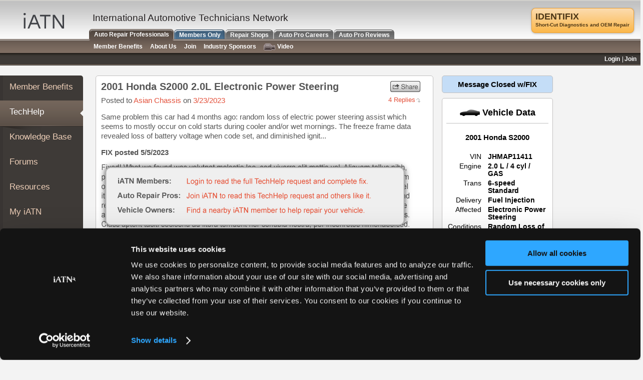

--- FILE ---
content_type: text/html; charset=utf-8
request_url: https://www.iatn.net/techhelp/28/1621/2001-honda-s2000-2.0l-electronic-power-steering
body_size: 8342
content:
<!DOCTYPE HTML PUBLIC "-//W3C//DTD XHTML 1.0 Strict//EN" "http://www.w3.org/TR/xhtml1/DTD/xhtml1-strict.dtd">
<html xmlns="http://www.w3.org/1999/xhtml" xml:lang="en" lang="en">
<head>
	<title>2001 Honda S2000 2.0L Electronic Power Steering - iATN</title>

    <meta name="viewport" content="width=device-width, initial-scale=1" />

	<meta name="description" content="Same problem this car had 4 months ago: random loss of
electric power steering assist which seems to mostly occur
on cold starts during cooler and/or wet mornings.

The freeze frame data revealed loss of battery voltage when
code set, and diminished ignit..." />
	<link rel="icon" type="image/x-icon" href="/favicon.ico" />


		<link rel="canonical" href="https://www.iatn.net/techhelp/28/1621/2001-honda-s2000-2-0l-electronic-power-steering" />

	<meta http-equiv="Content-Type" content="text/html; charset=utf-8" />

	<!-- jquery, fancybox, all.css and sb.css -->
	<link media="screen" rel="stylesheet" type="text/css" href="/minify/i/v/110/exp/30/pathsid/40/index.aspx" />
	<link media="print" rel="stylesheet" type="text/css" href="/minify/i/v/110/exp/30/f/--css--print.css/index.aspx" />
	<!--[if lt IE 8]><link rel="stylesheet" type="text/css" href="/css/ie.css" media="screen"/><![endif]-->
	<!-- jquery, fancybox, status bar, and main.js -->
	<script src="/minify/i/v/118/nomin/1/exp/30/pathsid/41/index.aspx" type="text/javascript"> </script>
	<script src="/minify/i/v/128/exp/30/f/--includes--js--shared.js/index.aspx" type="text/javascript"> </script>

	<!-- placeholder plugin -->
	<script src="/minify/i/v/118/exp/30/f/--includes--jquery.placeholder.js/index.aspx" type="text/javascript"></script>
	<link href="/minify/i/v/118/exp/30/f/--includes--jquery.placeholder.css/index.aspx" rel="stylesheet" type="text/css" />
    <script src="https://use.fontawesome.com/56ffbd15f0.js"></script>
	<script id="Cookiebot" src="https://consent.cookiebot.com/uc.js" data-cbid="3d4ecd40-a828-4126-afa1-bc15e242b685" type="text/javascript" async></script>
	<script type="text/plain" data-cookieconsent="marketing" >
		function getCookie(name) {
 			var dc = document.cookie;
 			var prefix = name + "=";
 			var begin = dc.indexOf("; " + prefix);
 			if (begin == -1) {
 		  		begin = dc.indexOf(prefix);
 		  	if (begin != 0) return null;
 			} else
 		  		begin += 2;
 			var end = document.cookie.indexOf(";", begin);
 			if (end == -1)
 		  		end = dc.length;
 			return unescape(dc.substring(begin + prefix.length, end));
		}

		var _gaq = _gaq || [];
		_gaq.push(['_setAccount', 'UA-11555667-3']);
		_gaq.push(['_trackPageview']);

		(function ()
		{
			var ga = document.createElement('script'); ga.type = 'text/javascript'; ga.async = true;
			ga.src = ('https:' == document.location.protocol ? 'https://ssl' : 'http://www') + '.google-analytics.com/ga.js';
			(document.getElementsByTagName('head')[0] || document.getElementsByTagName('body')[0]).appendChild(ga);
		})();

		// Universal Analytics
		(function (i, s, o, g, r, a, m)
		{
			i['GoogleAnalyticsObject'] = r; i[r] = i[r] || function ()
			{
				(i[r].q = i[r].q || []).push(arguments)
			}, i[r].l = 1 * new Date(); a = s.createElement(o),
			m = s.getElementsByTagName(o)[0]; a.async = 1; a.src = g; m.parentNode.insertBefore(a, m)
		})(window, document, 'script', '//www.google-analytics.com/analytics.js', 'ga');

		// PENDO
	  		(function(apiKey){
      		(function(p,e,n,d,o){var v,w,x,y,z;o=p[d]=p[d]||{};o._q=o._q||[];
      		v=['initialize','identify','updateOptions','pageLoad','track'];for(w=0,x=v.length;w<x;++w)(function(m){
      	  	o[m]=o[m]||function(){o._q[m===v[0]?'unshift':'push']([m].concat([].slice.call(arguments,0)));};})(v[w]);
      	  	y=e.createElement(n);y.async=!0;y.src='https://cdn.pendo.io/agent/static/'+apiKey+'/pendo.js';
      	  	z=e.getElementsByTagName(n)[0];z.parentNode.insertBefore(y,z);})(window,document,'script','pendo');
	
      	  	// Call this whenever information about your visitors becomes available
      	  	// Please use Strings, Numbers, or Bools for value types.
      	  	pendo.initialize({
      	      	visitor: {
      	          	id:              getCookie('mid')   // Required if user is logged in
      	      	},
	
      	      	account: {
      	      	}
      	  	});
	  		})('e4789af6-db51-4936-68d8-86081eeebe3a');
	</script>

	<script type="text/javascript">


		jQuery(document).ready(function ($)
		{
			//$(":input[placeholder]").placeholder({overrideSupport: true});
			$('input').placeholder();
			//if($.fn.placeholder.input){ alert('native'); }

			// Light YouTube Embeds by labnol 
    		// Web: http://labnol.org/?p=27941 
			var div, n,
                v = document.getElementsByClassName("youtube-player");
            for (n = 0; n < v.length; n++) {
                div = document.createElement("div");
                div.setAttribute("data-id", $(v[n]).data("id"));
                div.innerHTML = labnolThumb($(v[n]).data("id"));
                div.onclick = labnolIframe;
                v[n].appendChild(div);
            }
		});

		// Light YouTube Embeds by labnol 
    	// Web: http://labnol.org/?p=27941 
		function labnolThumb(id) {
	        var thumb = '<img src="//i.ytimg.com/vi/ID/hqdefault.jpg">',
	            play = '<div class="play"></div>';
	        return thumb.replace("ID", id) + play;
	    }
	    function labnolIframe() {
	        var iframe = document.createElement("iframe");
	        var embed = "https://www.youtube-nocookie.com/embed/ID?rel=0&playlist=PLAYLIST&showinfo=0&controls=0&autoplay=1";
	        iframe.setAttribute("src", embed.replace("ID", $(this).data("id")).replace("PLAYLIST", $(this).data("playlist")));
	        iframe.setAttribute("frameborder", "0");
	        iframe.setAttribute("allowfullscreen", "1");
	        this.parentNode.replaceChild(iframe, this);
	    }
	</script>

    <!-- Facebook Pixel Code -->
    <script type="text/plain" data-cookieconsent="marketing" >
        !function (f, b, e, v, n, t, s) {
            if (f.fbq) return; n = f.fbq = function () {
                n.callMethod ?
                n.callMethod.apply(n, arguments) : n.queue.push(arguments)
            }; if (!f._fbq) f._fbq = n;
            n.push = n; n.loaded = !0; n.version = '2.0'; n.queue = []; t = b.createElement(e); t.async = !0;
            t.src = v; s = b.getElementsByTagName(e)[0]; s.parentNode.insertBefore(t, s)
        }(window,
        document, 'script', '//connect.facebook.net/en_US/fbevents.js');
        // Insert Your Facebook Pixel ID below.
        fbq('init', '846063908798291');
        fbq('track', 'PageView');
    </script>
    <!-- Insert Your Facebook Pixel ID below. -->
    <noscript>
        <img height="1" width="1" style="display:none" src="https://www.facebook.com/tr?id=846063908798291&amp;ev=PageView&amp;noscript=1" />
    </noscript>
    <!-- End Facebook Pixel Code -->


	<!-- customizable options below -->
	
	<link rel="stylesheet" type="text/css" href="/minify/i/v/78/exp/30/nomin/1/f/--css--overviews.css/index.aspx" media="all"/>
	<script type="text/javascript" src="/minify/i/v/78/exp/30/nomin/1/f/--js--overviews.js/f/--includes--js--waypoints.min.js/index.aspx" ></script>

	
	<meta name="apple-itunes-app" content="app-id=972713832, app-argument=https://www.iatn.net/techhelp/28/1621/2001-honda-s2000-2-0l-electronic-power-steering" />
	<meta name="twitter:card" content="summary" />
	<meta name="twitter:image:src" content="" />

	<style type="text/css">
		iframe.fb_ltr
	{
		width: inherit !important;
	}

	/* hidden overrides to fix scroll */
	/*body { 	min-width: 1150px !important; }*/
	/*
	#main { overflow: visible !important;}
	#content {overflow: visible !important;}
	.content-holder {overflow: visible !important;}
	*/

	</style>




		<meta property="og:image" content="https://www.iatn.net/images/icons/apple-touch-icon-ipad@4x.png" />


		<meta property="og:description" content="Same problem this car had 4 months ago: random loss of
electric power steering assist which seems to mostly occur
on cold starts during cooler and/or wet mornings.

The freeze frame data revealed loss of battery voltage when
code set, and diminished ignit..." />

	<meta property="og:title" content="2001 Honda S2000 2.0L Electronic Power Steering" />
	<meta property="og:url" content="http://www.iatn.net:8443/techhelp/28/1621/2001-honda-s2000-2.0l-electronic-power-steering" />
	<meta property="og:type" content="website" />
	<meta property="og:site_name" content="iATN" />
	<meta property="fb:app_id" content="242873932500056" />
	<meta name="twitter:site" content="@iATN" />

</head>
<body class="vcard">
	<div id="memberalert"></div>
	<div id="fb-root"></div>

    <!-- HAMBURGER MENU -->
    <div id="mySidenav" class="sidenav">
        <a href="javascript:void(0)" class="closebtn" onclick="closeNav()">&times;</a>
        
        <a href="/" class="sidebar-nest-0 top-element">Auto Repair Pros</a>
        <a href="/" class="sidebar-nest-1">Member Benefits</a>
        <a href="/tech-help-for-auto-pros" class="sidebar-nest-2">TechHelp</a>
        <a href="/knowledge-base-for-auto-pros" class="sidebar-nest-2">Knowledge Base</a>
        <a href="/forums-for-auto-pros" class="sidebar-nest-2">Forums</a>
        <a href="/resources-for-auto-pros" class="sidebar-nest-2">Resources</a>
        <a href="/my-iatn" class="sidebar-nest-2">My iATN</a>
        <a href="/marketplace-for-auto-pros" class="sidebar-nest-2">Marketplace</a>
        <a href="/chat-for-auto-pros" class="sidebar-nest-2">Chat</a>
        <a href="/pricing" class="sidebar-nest-2">Pricing</a>
        <a href="/about" class="sidebar-nest-1">About Us</a>
        <a href="https://join.iatn.net/" class="sidebar-nest-1">Join</a>
        <a href="/industry" class="sidebar-nest-1">Industry Sponsors</a>
        <a href="/video/" class="sidebar-nest-1">Video</a>
        <a href="http://members.iatn.net" class="sidebar-nest-0">Members Only</a>
        <a href="https://iatn.net/repair" class="sidebar-nest-0">Repair Shops</a>
        <a href="https://iatn.net/careers" class="sidebar-nest-0">Auto Pro Careers</a>
        <a href="https://iatn.net/repair" class="sidebar-nest-0 bottom-element">Auto Pro Reviews</a>
    </div>

    <button class="btn-hamburger" onclick="openNav(); return false;"><i class="fa fa-lg fa-bars"></i></button><a class="header-responsive" href="/"></a>
    <!-- HAMBURGER MENU END -->

	<!-- main -->
	<div id="main">

		
		<div id="leftside-holder">
		</div>
		<!-- leftside -->
		<div class="leftside">
			<!-- navigation -->
			<ul class="navigation">
				<li class="">
					<div class="top-row">
						<span><a href="/">Member Benefits</a></span>
					</div>
					<em>&nbsp;</em>
				</li>
				<li class="active">
					<div>
						<span><a href="/tech-help-for-auto-pros">TechHelp</a></span>
					</div>
					<em>&nbsp;</em>
				</li>
				<li class="   ">
					<div>
						<span><a href="/knowledge-base-for-auto-pros">Knowledge Base</a></span>
					</div>
					<em>&nbsp;</em>
				</li>
				<li class="">
					<div>
						<span><a href="/forums-for-auto-pros">Forums</a></span>
					</div>
					<em>&nbsp;</em>
				</li>
				<li class="">
					<div>
						<span><a href="/resources-for-auto-pros">Resources</a></span>
					</div>
					<em>&nbsp;</em>
				</li>
				<li class="">
					<div>
						<span><a href="/my-iatn">My iATN</a></span>
					</div>
					<em>&nbsp;</em>
				</li>
				<li class="">
					<div>
						<span><a href="/marketplace-for-auto-pros">Marketplace</a></span>
					</div>
					<em>&nbsp;</em>
				</li>
				<li class="">
					<div>
						<span><a href="/chat-for-auto-pros">Chat</a></span>
					</div>
					<em>&nbsp;</em>
				</li>
				<li class="">
					<div class="bottom-row">
						<span><a href="/pricing">Pricing</a></span>
					</div>
					<em>&nbsp;</em>
				</li>
			</ul>
			<a href="http://join.iatn.net/" class="btn-join">Join Now</a>
		</div>

		

		<div class="content-holder cookiebot-padding-bottom">
			<!-- content -->
			<div id="content">
				<img class="logo-print" src="/images/logo-print.jpg" width="587" height="31" alt="International Automotive Technicians Network" />
				







	<div class="p-wrapper">
	<table class="p-table"><tr><td class="left-main">
	<div class="p-left-col">
	<div class="top-row">
		<div class="subject">2001 Honda S2000 2.0L Electronic Power Steering</div>

		<div class="share-public share-public-top" data-tid="28" data-mid="1621"></div>

		</div>
		<div style="clear:both"></div>
		

		<span class="date">Posted to <a href="/techmail/summaries/2023/03/23/asian.html" class="techhelp-index-link"> Asian Chassis</a> on <a href="/techmail/summaries/2023/03/23/" class="techhelp-index-link"> 3/23/2023</a></span> 
		<!--<span class="rate"></span>-->

		<span class="reply-count clickable" onclick="toggleTechhelpReplies(); return false;">4 Replies</span>

  <p class="p-snippet">
  Same problem this car had 4 months ago: random loss of
electric power steering assist which seems to mostly occur
on cold starts during cooler and/or wet mornings.

The freeze frame data revealed loss of battery voltage when
code set, and diminished ignit...
  </p>
   

  
  
  
  
        <div>
            

                    <div class="login-section-nonresponsive">
                        <map id="LoginMap" name="LoginMap">
                            <area shape="rect" coords="39,34,593,62" href="https://www.iatn.net/login/?page=https%3a%2f%2fmembers.iatn.net%2ftechmail%2fview%2findex.aspx%3f%26t%3dasian_chassis%26m%3d1621&nwr=1"/>
                            <area shape="rect" coords="39,64,593,92" href="https://join.iatn.net"/>
                            <area shape="rect" coords="39,94,593,122" href="https://iatn.net/repair?gc=1"/>
                        </map>
                            <b>FIX posted 5/5/2023</b>
                            <div class="login-box-closed"><img src="/images/blank.gif" width="643" height="162" usemap="#LoginMap" alt=""/>
                            </div>
                    </div>




                <div class="login-section-responsive">
                    <span><strong>iATN Members: </strong><br/><a href="https://www.iatn.net/login/?page=https%3a%2f%2fmembers.iatn.net%2ftechmail%2fview%2findex.aspx%3f%26t%3dasian_chassis%26m%3d1621&nwr=1"> Login to view full TechHelp request</a></span><br/>
                    <span><strong>Auto Repair Pros: </strong><br/><a href="https://join.iatn.net">Join iATN to read this TechHelp request</a></span><br/>
                    <span><strong>Vehicle Owners: </strong><br/><a href="https://www.iatn.net/repair/">Find a nearby iATN member to repair your vehicle</a></span>
                </div>
        </div>
  <!-- output images -->
	
	
 	<div style="clear:both;"></div>
  
	</div>

		

  <div class="p-replies-box dontprint">
  <h3 id="togglep" style="width: 100%;" onclick="toggleTechhelpReplies(); return false;" class="clickable">
<img class="reply-plusminus" src="/images/techmail_viewer/plus-blue.gif" alt=""/>
<strong>4 Replies Received</strong>
<span style="font-weight: bold; color: #E3513B;">(View Replies)</span>
</h3>
      <h3 id="togglem" style="width: 100%; display: none;" onclick="toggleTechhelpReplies(); return false;" class="clickable">
          <img class="reply-plusminus" src="/images/techmail_viewer/minus-grey.gif" alt=""/>
          <strong>4 Replies Received</strong>
          <span style="font-weight: bold; color: #E3513B;">(Hide Replies)</span>
      </h3>
          <div id="techhelp-replies" style="display:none;">
              To view all the replies you must <a href="https://www.iatn.net/login/?page=https%3a%2f%2fmembers.iatn.net%2ftechmail%2fview%2findex.aspx%3ft%3dasian_chassis%26m%3d1621&nwr=1" rel="nofollow">login to iATN</a> (or <a href="https://join.iatn.net" rel="nofollow">join iATN</a>) as a premium member.
          </div>
  </div>
  
  <div class="p-rdm-box dontprint">
  <h3 id="toggle-rdm-p" style="width: 100%;" onclick="toggleTechhelpRDM(); return false;" class="clickable">
<img class="reply-plusminus" src="/images/techmail_viewer/plus-blue.gif" alt=""/>

<img class="absmiddle" src="/images/techmail_viewer/ico-car-yellow-bkg.gif" alt=""/>&nbsp;&nbsp;<strong>Related Documents &amp; Media</strong>&nbsp;&nbsp;<span class="related-vehicle">2001 Honda S2000 </span>
</h3>
      <h3 id="toggle-rdm-m" style="width: 100%; display: none;" onclick="toggleTechhelpRDM(); return false;" class="clickable">
          <img class="reply-plusminus" src="/images/techmail_viewer/minus-grey.gif" alt=""/>

          <img class="absmiddle" src="/images/techmail_viewer/ico-car-yellow-bkg.gif" alt=""/>&nbsp;&nbsp;<strong>Related Documents &amp; Media</strong>&nbsp;&nbsp;<span class="related-vehicle">2001 Honda S2000 </span>
      </h3>
          <div id="techhelp-rdm" style="display:none;">
              To view the related documents & media you must <a href="https://www.iatn.net/login/?page=https%3a%2f%2fmembers.iatn.net%2ftechmail%2fview%2findex.aspx%3f%26t%3dasian_chassis%26m%3d1621&nwr=1" rel="nofollow">login to iATN</a> (or <a href="https://join.iatn.net" rel="nofollow">join iATN</a>) as a premium member.
          </div>
  </div>

		</td>
		<td class="middle-main">&nbsp;</td>
		<td class="right-main">  

		      
        <div class="status-blue">Message Closed w/FIX</div>
	   
	   <!-- vehicle data box -->
	   <div class="vdata-box">
	   <h3><img class="absmiddle" src="/images/techmail_viewer/ico-car.gif" alt="car"/>&nbsp;Vehicle Data</h3>
	   <h4>2001 Honda S2000 </h4>

	   <table align="center">
	   
	   <tr><td class="right">VIN</td><td class="left">
JHMAP11411	   </td></tr>
	   
	 
		<tr><td class="right">Engine</td><td class="left">2.0 L / 4 cyl / GAS</td></tr>
	 
		<tr><td class="right">Trans</td><td class="left">6-speed Standard</td></tr>
	 
		<tr><td class="right">Delivery</td><td class="left">Fuel Injection</td></tr>
	 
	 
	 
	 
		<tr><td class="right">Affected</td><td class="left">Electronic Power Steering</td></tr>
	 
		<tr><td class="right">Conditions</td><td class="left">Random Loss of Ps Assist</td></tr>
	 
	 
	   </table>

	   </div>

	   <!-- trouble code box -->


		</td></tr>
		</table>




        
        <div class="right-main-responsive">
                <div class="status-blue">Message Closed w/FIX</div>

            <!-- vehicle data box -->
            <div class="vdata-box">
                <h3><img class="absmiddle" src="/images/techmail_viewer/ico-car.gif" alt="car" />&nbsp;Vehicle Data</h3>
                <h4>2001 Honda S2000 </h4>

                <table align="center">

                    <tr>
                        <td class="right">VIN</td>
                        <td class="left">
JHMAP11411                        </td>
                    </tr>
                    

                        <tr><td class="right">Engine</td><td class="left">2.0 L / 4 cyl / GAS</td></tr>

                        <tr><td class="right">Trans</td><td class="left">6-speed Standard</td></tr>

                        <tr><td class="right">Delivery</td><td class="left">Fuel Injection</td></tr>




                        <tr><td class="right">Affected</td><td class="left">Electronic Power Steering</td></tr>

                        <tr><td class="right">Conditions</td><td class="left">Random Loss of Ps Assist</td></tr>


                </table>

            </div>
            <!-- trouble code box -->
        </div>


		</div>
		<script type="text/javascript">
			jQuery(function ()
			{
				var element = document.createElement("script");
				element.src = "/minify/i/v/9/exp/30/f/--includes--js--share.js/index.aspx";
				document.body.appendChild(element);
			});

		</script>
			</div>
			<!-- footer -->
            <div class="footer-responsive">
                <ul class="nav">
                    <li><a href="/">Member&nbsp;Benefits</a></li>
                    <li><a href="http://members.iatn.net/">Members&nbsp;Only</a></li>
                    <li><a href="https://iatn.net/repair/">Repair&nbsp;Shops</a></li>
                    <li><a href="https://iatn.net/careers">Careers</a></li>
                    <li><a href="https://iatn.net/reviews">Reviews</a></li>
                    <li><a href="http://join.iatn.net">Join&nbsp;iATN</a></li>
                    <li><a href="/video">Video&nbsp;Help</a></li>                    
                </ul>
            </div>

			<div id="footer">
				<!-- nav -->
				<ul class="nav">
					<li><a href="/about">About Us</a></li>
					<li><a href="/contact">Contact Us</a></li>
					<li><a href="/sitemap">Sitemap</a></li>
					<li><a href="/press/">Press Kit</a></li>
					<li><a href="/terms-of-use">Terms</a></li>
					<li><a href="/privacy-policy">Privacy</a></li>
					<li><a href="https://privacyportal-cdn.onetrust.com/dsarwebform/20bbc57b-6134-4535-8062-a1745b771851/ee907041-ee77-4bd2-9583-117bf66fdd90.html" target="_blank">Exercise Your Rights</a></li>
					<li><a href="/faq">FAQ</a></li>
				</ul>
				<span class="copyright-text">Copyright &#169;1995-2025 iATN. All rights reserved.<br />iATN&#174; is a registered trademark of the International Automotive Technicians Network.</span>
			</div>
		</div>
	</div>
	<!-- header -->
	<div id="header">
		<div id="corp">
			<ul><li id="insert-tcorp-text" data-corp-force=""> </li></ul>
			<script type="text/javascript">iATNCorp.CheckBannerAd(true, false);</script>
		</div>
		<div class="area">
			<!-- logo -->
			<strong class="logo"><a class="fn org url" accesskey="1" href="/">iATN</a></strong>
			<strong class="slogan">International Automotive Technicians Network</strong>
		</div>
		<!-- tabset -->
		<ul class="tabset">
			<li class="active"><a class="tab1" href="/"><span class="left">&nbsp;</span><span class="c">Auto Repair Professionals</span><span class="right">&nbsp;</span></a></li>
			<li><a class="tab3" href="http://members.iatn.net/"><span class="left">&nbsp;</span><span class="c">Members Only</span><span class="right">&nbsp;</span></a></li>
			<li><a class="tab2" href="https://iatn.net/repair"><span class="left">&nbsp;</span><span class="c">Repair Shops</span><span class="right">&nbsp;</span></a></li>
			<li><a class="tab4" href="https://iatn.net/careers"><span class="left">&nbsp;</span><span class="c">Auto Pro Careers</span><span class="right">&nbsp;</span></a></li>
			<li><a class="tab5" href="https://iatn.net/reviews"><span class="left">&nbsp;</span><span class="c">Auto Pro Reviews</span><span class="right">&nbsp;</span></a></li>
		</ul>
		<!-- tabcontent -->
		<ul class="tab-content">
			<li class=""><a href="/">Member Benefits</a></li>
			<li class=""><a href="/about">About Us</a></li>
			<li><a href="http://join.iatn.net">Join</a></li>
			<li class=""><a href="/industry">Industry Sponsors</a></li>
			<li><a href="/video/"><img class="video-icon" src="/images/icons/video-cam-brown.gif" width="23" height="14" alt="" title="Help &amp; Demo Videos" />Video</a></li>
		</ul>
		<!-- panel -->
		<div class="panel" id="memberStatus">


			<!-- navbar -->
			<div id="memberStatusLoginLinks"></div>

			<!-- add-info -->
			<div id="memberStatusAddInfo">
				<div class="iconblock" id="followingmessage"><!--<a class="following-active" href="#">5</a>--></div>
				<div class="iconblock" id="iatnnewsmessage"><!--<a class="news-inactive" href="#">3</a><span>icon</span>--></div>
				<div class="iconblock" id="membermessage"><!--<a class="messages-active" href="#">123</a>--></div>
			</div>

			<span id="memberStatusLinks" class="sponsor-non">
				<!-- name and sponsor type go here. set class to sponsor-business, etc -->
			</span>

			<script type="text/javascript">
				CheckInlineFollowingMessages();
				CheckInlineBillingAlerts();
				CheckInlineMemberMessages();
				CheckInlineMemberInfo();</script>

		</div>
	</div>

</body>
</html>
